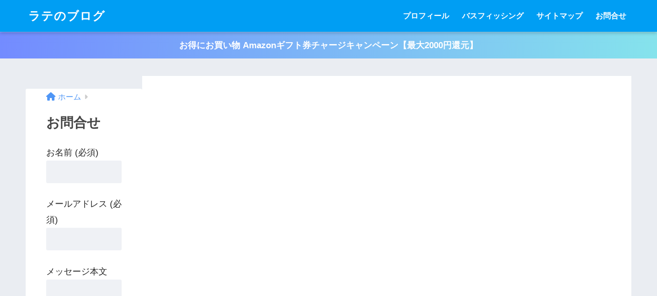

--- FILE ---
content_type: text/html; charset=UTF-8
request_url: https://rate-rungunstyle.com/contact/
body_size: 13480
content:
<!DOCTYPE html>
<html lang="ja">
<head>
<meta charset="utf-8">
<meta http-equiv="X-UA-Compatible" content="IE=edge">
<meta name="HandheldFriendly" content="True">
<meta name="MobileOptimized" content="320">
<meta name="viewport" content="width=device-width, initial-scale=1, viewport-fit=cover"/>
<meta name="msapplication-TileColor" content="#1C81E6">
<meta name="theme-color" content="#1C81E6">
<link rel="pingback" href="https://rate-rungunstyle.com/xmlrpc.php">
<title>お問合せ | ラテのブログ</title>
<meta name='robots' content='max-image-preview:large' />
<style>img:is([sizes="auto" i], [sizes^="auto," i]) { contain-intrinsic-size: 3000px 1500px }</style>
<link rel='dns-prefetch' href='//stats.wp.com' />
<link rel='dns-prefetch' href='//use.fontawesome.com' />
<link rel='dns-prefetch' href='//v0.wordpress.com' />
<link rel='dns-prefetch' href='//www.googletagmanager.com' />
<link rel='dns-prefetch' href='//pagead2.googlesyndication.com' />
<link rel='preconnect' href='//c0.wp.com' />
<link rel="alternate" type="application/rss+xml" title="ラテのブログ &raquo; フィード" href="https://rate-rungunstyle.com/feed/" />
<link rel="alternate" type="application/rss+xml" title="ラテのブログ &raquo; コメントフィード" href="https://rate-rungunstyle.com/comments/feed/" />
<!-- <link rel='stylesheet' id='sng-stylesheet-css' href='https://rate-rungunstyle.com/wp-content/themes/sango-theme/style.css?version=3.9.10' type='text/css' media='all' /> -->
<!-- <link rel='stylesheet' id='sng-option-css' href='https://rate-rungunstyle.com/wp-content/themes/sango-theme/entry-option.css?version=3.9.10' type='text/css' media='all' /> -->
<!-- <link rel='stylesheet' id='sng-old-css-css' href='https://rate-rungunstyle.com/wp-content/themes/sango-theme/style-old.css?version=3.9.10' type='text/css' media='all' /> -->
<!-- <link rel='stylesheet' id='sango_theme_gutenberg-style-css' href='https://rate-rungunstyle.com/wp-content/themes/sango-theme/library/gutenberg/dist/build/style-blocks.css?version=3.9.10' type='text/css' media='all' /> -->
<link rel="stylesheet" type="text/css" href="//rate-rungunstyle.com/wp-content/cache/wpfc-minified/1riggphq/g4yv1.css" media="all"/>
<style id='sango_theme_gutenberg-style-inline-css' type='text/css'>
:root{--sgb-main-color:#009EF3;--sgb-pastel-color:#b4e0fa;--sgb-accent-color:#ffb36b;--sgb-widget-title-color:#009EF3;--sgb-widget-title-bg-color:#b4e0fa;--sgb-bg-color:#eaedf2;--wp--preset--color--sango-main:var(--sgb-main-color);--wp--preset--color--sango-pastel:var(--sgb-pastel-color);--wp--preset--color--sango-accent:var(--sgb-accent-color)}
</style>
<link rel='stylesheet' id='sng-fontawesome-css' href='https://use.fontawesome.com/releases/v6.1.1/css/all.css' type='text/css' media='all' />
<!-- <link rel='stylesheet' id='wp-block-library-css' href='https://rate-rungunstyle.com/wp-includes/css/dist/block-library/style.min.css?ver=6.8.3' type='text/css' media='all' /> -->
<!-- <link rel='stylesheet' id='mediaelement-css' href='https://rate-rungunstyle.com/wp-includes/js/mediaelement/mediaelementplayer-legacy.min.css?ver=4.2.17' type='text/css' media='all' /> -->
<!-- <link rel='stylesheet' id='wp-mediaelement-css' href='https://rate-rungunstyle.com/wp-includes/js/mediaelement/wp-mediaelement.min.css?ver=6.8.3' type='text/css' media='all' /> -->
<link rel="stylesheet" type="text/css" href="//rate-rungunstyle.com/wp-content/cache/wpfc-minified/fqxa52x1/g4yv1.css" media="all"/>
<style id='jetpack-sharing-buttons-style-inline-css' type='text/css'>
.jetpack-sharing-buttons__services-list{display:flex;flex-direction:row;flex-wrap:wrap;gap:0;list-style-type:none;margin:5px;padding:0}.jetpack-sharing-buttons__services-list.has-small-icon-size{font-size:12px}.jetpack-sharing-buttons__services-list.has-normal-icon-size{font-size:16px}.jetpack-sharing-buttons__services-list.has-large-icon-size{font-size:24px}.jetpack-sharing-buttons__services-list.has-huge-icon-size{font-size:36px}@media print{.jetpack-sharing-buttons__services-list{display:none!important}}.editor-styles-wrapper .wp-block-jetpack-sharing-buttons{gap:0;padding-inline-start:0}ul.jetpack-sharing-buttons__services-list.has-background{padding:1.25em 2.375em}
</style>
<style id='global-styles-inline-css' type='text/css'>
:root{--wp--preset--aspect-ratio--square: 1;--wp--preset--aspect-ratio--4-3: 4/3;--wp--preset--aspect-ratio--3-4: 3/4;--wp--preset--aspect-ratio--3-2: 3/2;--wp--preset--aspect-ratio--2-3: 2/3;--wp--preset--aspect-ratio--16-9: 16/9;--wp--preset--aspect-ratio--9-16: 9/16;--wp--preset--color--black: #000000;--wp--preset--color--cyan-bluish-gray: #abb8c3;--wp--preset--color--white: #ffffff;--wp--preset--color--pale-pink: #f78da7;--wp--preset--color--vivid-red: #cf2e2e;--wp--preset--color--luminous-vivid-orange: #ff6900;--wp--preset--color--luminous-vivid-amber: #fcb900;--wp--preset--color--light-green-cyan: #7bdcb5;--wp--preset--color--vivid-green-cyan: #00d084;--wp--preset--color--pale-cyan-blue: #8ed1fc;--wp--preset--color--vivid-cyan-blue: #0693e3;--wp--preset--color--vivid-purple: #9b51e0;--wp--preset--color--sango-main: var(--sgb-main-color);--wp--preset--color--sango-pastel: var(--sgb-pastel-color);--wp--preset--color--sango-accent: var(--sgb-accent-color);--wp--preset--color--sango-blue: #009EF3;--wp--preset--color--sango-orange: #ffb36b;--wp--preset--color--sango-red: #f88080;--wp--preset--color--sango-green: #90d581;--wp--preset--color--sango-black: #333;--wp--preset--color--sango-gray: gray;--wp--preset--color--sango-silver: whitesmoke;--wp--preset--color--sango-light-blue: #b4e0fa;--wp--preset--color--sango-light-red: #ffebeb;--wp--preset--color--sango-light-orange: #fff9e6;--wp--preset--gradient--vivid-cyan-blue-to-vivid-purple: linear-gradient(135deg,rgba(6,147,227,1) 0%,rgb(155,81,224) 100%);--wp--preset--gradient--light-green-cyan-to-vivid-green-cyan: linear-gradient(135deg,rgb(122,220,180) 0%,rgb(0,208,130) 100%);--wp--preset--gradient--luminous-vivid-amber-to-luminous-vivid-orange: linear-gradient(135deg,rgba(252,185,0,1) 0%,rgba(255,105,0,1) 100%);--wp--preset--gradient--luminous-vivid-orange-to-vivid-red: linear-gradient(135deg,rgba(255,105,0,1) 0%,rgb(207,46,46) 100%);--wp--preset--gradient--very-light-gray-to-cyan-bluish-gray: linear-gradient(135deg,rgb(238,238,238) 0%,rgb(169,184,195) 100%);--wp--preset--gradient--cool-to-warm-spectrum: linear-gradient(135deg,rgb(74,234,220) 0%,rgb(151,120,209) 20%,rgb(207,42,186) 40%,rgb(238,44,130) 60%,rgb(251,105,98) 80%,rgb(254,248,76) 100%);--wp--preset--gradient--blush-light-purple: linear-gradient(135deg,rgb(255,206,236) 0%,rgb(152,150,240) 100%);--wp--preset--gradient--blush-bordeaux: linear-gradient(135deg,rgb(254,205,165) 0%,rgb(254,45,45) 50%,rgb(107,0,62) 100%);--wp--preset--gradient--luminous-dusk: linear-gradient(135deg,rgb(255,203,112) 0%,rgb(199,81,192) 50%,rgb(65,88,208) 100%);--wp--preset--gradient--pale-ocean: linear-gradient(135deg,rgb(255,245,203) 0%,rgb(182,227,212) 50%,rgb(51,167,181) 100%);--wp--preset--gradient--electric-grass: linear-gradient(135deg,rgb(202,248,128) 0%,rgb(113,206,126) 100%);--wp--preset--gradient--midnight: linear-gradient(135deg,rgb(2,3,129) 0%,rgb(40,116,252) 100%);--wp--preset--font-size--small: 13px;--wp--preset--font-size--medium: 20px;--wp--preset--font-size--large: 36px;--wp--preset--font-size--x-large: 42px;--wp--preset--font-family--default: "Helvetica", "Arial", "Hiragino Kaku Gothic ProN", "Hiragino Sans", YuGothic, "Yu Gothic", "メイリオ", Meiryo, sans-serif;--wp--preset--font-family--notosans: "Noto Sans JP", var(--wp--preset--font-family--default);--wp--preset--font-family--mplusrounded: "M PLUS Rounded 1c", var(--wp--preset--font-family--default);--wp--preset--font-family--dfont: "Quicksand", var(--wp--preset--font-family--default);--wp--preset--spacing--20: 0.44rem;--wp--preset--spacing--30: 0.67rem;--wp--preset--spacing--40: 1rem;--wp--preset--spacing--50: 1.5rem;--wp--preset--spacing--60: 2.25rem;--wp--preset--spacing--70: 3.38rem;--wp--preset--spacing--80: 5.06rem;--wp--preset--shadow--natural: 6px 6px 9px rgba(0, 0, 0, 0.2);--wp--preset--shadow--deep: 12px 12px 50px rgba(0, 0, 0, 0.4);--wp--preset--shadow--sharp: 6px 6px 0px rgba(0, 0, 0, 0.2);--wp--preset--shadow--outlined: 6px 6px 0px -3px rgba(255, 255, 255, 1), 6px 6px rgba(0, 0, 0, 1);--wp--preset--shadow--crisp: 6px 6px 0px rgba(0, 0, 0, 1);--wp--custom--wrap--width: 92%;--wp--custom--wrap--default-width: 800px;--wp--custom--wrap--content-width: 1180px;--wp--custom--wrap--max-width: var(--wp--custom--wrap--content-width);--wp--custom--wrap--side: 30%;--wp--custom--wrap--gap: 2em;--wp--custom--wrap--mobile--padding: 15px;--wp--custom--shadow--large: 0 15px 30px -7px rgba(0, 12, 66, 0.15 );--wp--custom--shadow--large-hover: 0 40px 50px -15px rgba(0, 12, 66, 0.2 );--wp--custom--shadow--medium: 0 6px 13px -3px rgba(0, 12, 66, 0.1), 0 0px 1px rgba(0,30,100, 0.1 );--wp--custom--shadow--medium-hover: 0 12px 45px -9px rgb(0 0 0 / 23%);--wp--custom--shadow--solid: 0 1px 2px 0 rgba(24, 44, 84, 0.1), 0 1px 3px 1px rgba(24, 44, 84, 0.1);--wp--custom--shadow--solid-hover: 0 2px 4px 0 rgba(24, 44, 84, 0.1), 0 2px 8px 0 rgba(24, 44, 84, 0.1);--wp--custom--shadow--small: 0 2px 4px #4385bb12;--wp--custom--rounded--medium: 12px;--wp--custom--rounded--small: 6px;--wp--custom--widget--padding-horizontal: 18px;--wp--custom--widget--padding-vertical: 6px;--wp--custom--widget--icon-margin: 6px;--wp--custom--widget--gap: 2.5em;--wp--custom--entry--gap: 1.5rem;--wp--custom--entry--gap-mobile: 1rem;--wp--custom--entry--border-color: #eaedf2;--wp--custom--animation--fade-in: fadeIn 0.7s ease 0s 1 normal;--wp--custom--animation--header: fadeHeader 1s ease 0s 1 normal;--wp--custom--transition--default: 0.3s ease-in-out;--wp--custom--totop--opacity: 0.6;--wp--custom--totop--right: 18px;--wp--custom--totop--bottom: 20px;--wp--custom--totop--mobile--right: 15px;--wp--custom--totop--mobile--bottom: 10px;--wp--custom--toc--button--opacity: 0.6;--wp--custom--footer--column-gap: 40px;}:root { --wp--style--global--content-size: 900px;--wp--style--global--wide-size: 980px; }:where(body) { margin: 0; }.wp-site-blocks > .alignleft { float: left; margin-right: 2em; }.wp-site-blocks > .alignright { float: right; margin-left: 2em; }.wp-site-blocks > .aligncenter { justify-content: center; margin-left: auto; margin-right: auto; }:where(.wp-site-blocks) > * { margin-block-start: 1.5rem; margin-block-end: 0; }:where(.wp-site-blocks) > :first-child { margin-block-start: 0; }:where(.wp-site-blocks) > :last-child { margin-block-end: 0; }:root { --wp--style--block-gap: 1.5rem; }:root :where(.is-layout-flow) > :first-child{margin-block-start: 0;}:root :where(.is-layout-flow) > :last-child{margin-block-end: 0;}:root :where(.is-layout-flow) > *{margin-block-start: 1.5rem;margin-block-end: 0;}:root :where(.is-layout-constrained) > :first-child{margin-block-start: 0;}:root :where(.is-layout-constrained) > :last-child{margin-block-end: 0;}:root :where(.is-layout-constrained) > *{margin-block-start: 1.5rem;margin-block-end: 0;}:root :where(.is-layout-flex){gap: 1.5rem;}:root :where(.is-layout-grid){gap: 1.5rem;}.is-layout-flow > .alignleft{float: left;margin-inline-start: 0;margin-inline-end: 2em;}.is-layout-flow > .alignright{float: right;margin-inline-start: 2em;margin-inline-end: 0;}.is-layout-flow > .aligncenter{margin-left: auto !important;margin-right: auto !important;}.is-layout-constrained > .alignleft{float: left;margin-inline-start: 0;margin-inline-end: 2em;}.is-layout-constrained > .alignright{float: right;margin-inline-start: 2em;margin-inline-end: 0;}.is-layout-constrained > .aligncenter{margin-left: auto !important;margin-right: auto !important;}.is-layout-constrained > :where(:not(.alignleft):not(.alignright):not(.alignfull)){max-width: var(--wp--style--global--content-size);margin-left: auto !important;margin-right: auto !important;}.is-layout-constrained > .alignwide{max-width: var(--wp--style--global--wide-size);}body .is-layout-flex{display: flex;}.is-layout-flex{flex-wrap: wrap;align-items: center;}.is-layout-flex > :is(*, div){margin: 0;}body .is-layout-grid{display: grid;}.is-layout-grid > :is(*, div){margin: 0;}body{font-family: var(--sgb-font-family);padding-top: 0px;padding-right: 0px;padding-bottom: 0px;padding-left: 0px;}a:where(:not(.wp-element-button)){text-decoration: underline;}:root :where(.wp-element-button, .wp-block-button__link){background-color: #32373c;border-width: 0;color: #fff;font-family: inherit;font-size: inherit;line-height: inherit;padding: calc(0.667em + 2px) calc(1.333em + 2px);text-decoration: none;}.has-black-color{color: var(--wp--preset--color--black) !important;}.has-cyan-bluish-gray-color{color: var(--wp--preset--color--cyan-bluish-gray) !important;}.has-white-color{color: var(--wp--preset--color--white) !important;}.has-pale-pink-color{color: var(--wp--preset--color--pale-pink) !important;}.has-vivid-red-color{color: var(--wp--preset--color--vivid-red) !important;}.has-luminous-vivid-orange-color{color: var(--wp--preset--color--luminous-vivid-orange) !important;}.has-luminous-vivid-amber-color{color: var(--wp--preset--color--luminous-vivid-amber) !important;}.has-light-green-cyan-color{color: var(--wp--preset--color--light-green-cyan) !important;}.has-vivid-green-cyan-color{color: var(--wp--preset--color--vivid-green-cyan) !important;}.has-pale-cyan-blue-color{color: var(--wp--preset--color--pale-cyan-blue) !important;}.has-vivid-cyan-blue-color{color: var(--wp--preset--color--vivid-cyan-blue) !important;}.has-vivid-purple-color{color: var(--wp--preset--color--vivid-purple) !important;}.has-sango-main-color{color: var(--wp--preset--color--sango-main) !important;}.has-sango-pastel-color{color: var(--wp--preset--color--sango-pastel) !important;}.has-sango-accent-color{color: var(--wp--preset--color--sango-accent) !important;}.has-sango-blue-color{color: var(--wp--preset--color--sango-blue) !important;}.has-sango-orange-color{color: var(--wp--preset--color--sango-orange) !important;}.has-sango-red-color{color: var(--wp--preset--color--sango-red) !important;}.has-sango-green-color{color: var(--wp--preset--color--sango-green) !important;}.has-sango-black-color{color: var(--wp--preset--color--sango-black) !important;}.has-sango-gray-color{color: var(--wp--preset--color--sango-gray) !important;}.has-sango-silver-color{color: var(--wp--preset--color--sango-silver) !important;}.has-sango-light-blue-color{color: var(--wp--preset--color--sango-light-blue) !important;}.has-sango-light-red-color{color: var(--wp--preset--color--sango-light-red) !important;}.has-sango-light-orange-color{color: var(--wp--preset--color--sango-light-orange) !important;}.has-black-background-color{background-color: var(--wp--preset--color--black) !important;}.has-cyan-bluish-gray-background-color{background-color: var(--wp--preset--color--cyan-bluish-gray) !important;}.has-white-background-color{background-color: var(--wp--preset--color--white) !important;}.has-pale-pink-background-color{background-color: var(--wp--preset--color--pale-pink) !important;}.has-vivid-red-background-color{background-color: var(--wp--preset--color--vivid-red) !important;}.has-luminous-vivid-orange-background-color{background-color: var(--wp--preset--color--luminous-vivid-orange) !important;}.has-luminous-vivid-amber-background-color{background-color: var(--wp--preset--color--luminous-vivid-amber) !important;}.has-light-green-cyan-background-color{background-color: var(--wp--preset--color--light-green-cyan) !important;}.has-vivid-green-cyan-background-color{background-color: var(--wp--preset--color--vivid-green-cyan) !important;}.has-pale-cyan-blue-background-color{background-color: var(--wp--preset--color--pale-cyan-blue) !important;}.has-vivid-cyan-blue-background-color{background-color: var(--wp--preset--color--vivid-cyan-blue) !important;}.has-vivid-purple-background-color{background-color: var(--wp--preset--color--vivid-purple) !important;}.has-sango-main-background-color{background-color: var(--wp--preset--color--sango-main) !important;}.has-sango-pastel-background-color{background-color: var(--wp--preset--color--sango-pastel) !important;}.has-sango-accent-background-color{background-color: var(--wp--preset--color--sango-accent) !important;}.has-sango-blue-background-color{background-color: var(--wp--preset--color--sango-blue) !important;}.has-sango-orange-background-color{background-color: var(--wp--preset--color--sango-orange) !important;}.has-sango-red-background-color{background-color: var(--wp--preset--color--sango-red) !important;}.has-sango-green-background-color{background-color: var(--wp--preset--color--sango-green) !important;}.has-sango-black-background-color{background-color: var(--wp--preset--color--sango-black) !important;}.has-sango-gray-background-color{background-color: var(--wp--preset--color--sango-gray) !important;}.has-sango-silver-background-color{background-color: var(--wp--preset--color--sango-silver) !important;}.has-sango-light-blue-background-color{background-color: var(--wp--preset--color--sango-light-blue) !important;}.has-sango-light-red-background-color{background-color: var(--wp--preset--color--sango-light-red) !important;}.has-sango-light-orange-background-color{background-color: var(--wp--preset--color--sango-light-orange) !important;}.has-black-border-color{border-color: var(--wp--preset--color--black) !important;}.has-cyan-bluish-gray-border-color{border-color: var(--wp--preset--color--cyan-bluish-gray) !important;}.has-white-border-color{border-color: var(--wp--preset--color--white) !important;}.has-pale-pink-border-color{border-color: var(--wp--preset--color--pale-pink) !important;}.has-vivid-red-border-color{border-color: var(--wp--preset--color--vivid-red) !important;}.has-luminous-vivid-orange-border-color{border-color: var(--wp--preset--color--luminous-vivid-orange) !important;}.has-luminous-vivid-amber-border-color{border-color: var(--wp--preset--color--luminous-vivid-amber) !important;}.has-light-green-cyan-border-color{border-color: var(--wp--preset--color--light-green-cyan) !important;}.has-vivid-green-cyan-border-color{border-color: var(--wp--preset--color--vivid-green-cyan) !important;}.has-pale-cyan-blue-border-color{border-color: var(--wp--preset--color--pale-cyan-blue) !important;}.has-vivid-cyan-blue-border-color{border-color: var(--wp--preset--color--vivid-cyan-blue) !important;}.has-vivid-purple-border-color{border-color: var(--wp--preset--color--vivid-purple) !important;}.has-sango-main-border-color{border-color: var(--wp--preset--color--sango-main) !important;}.has-sango-pastel-border-color{border-color: var(--wp--preset--color--sango-pastel) !important;}.has-sango-accent-border-color{border-color: var(--wp--preset--color--sango-accent) !important;}.has-sango-blue-border-color{border-color: var(--wp--preset--color--sango-blue) !important;}.has-sango-orange-border-color{border-color: var(--wp--preset--color--sango-orange) !important;}.has-sango-red-border-color{border-color: var(--wp--preset--color--sango-red) !important;}.has-sango-green-border-color{border-color: var(--wp--preset--color--sango-green) !important;}.has-sango-black-border-color{border-color: var(--wp--preset--color--sango-black) !important;}.has-sango-gray-border-color{border-color: var(--wp--preset--color--sango-gray) !important;}.has-sango-silver-border-color{border-color: var(--wp--preset--color--sango-silver) !important;}.has-sango-light-blue-border-color{border-color: var(--wp--preset--color--sango-light-blue) !important;}.has-sango-light-red-border-color{border-color: var(--wp--preset--color--sango-light-red) !important;}.has-sango-light-orange-border-color{border-color: var(--wp--preset--color--sango-light-orange) !important;}.has-vivid-cyan-blue-to-vivid-purple-gradient-background{background: var(--wp--preset--gradient--vivid-cyan-blue-to-vivid-purple) !important;}.has-light-green-cyan-to-vivid-green-cyan-gradient-background{background: var(--wp--preset--gradient--light-green-cyan-to-vivid-green-cyan) !important;}.has-luminous-vivid-amber-to-luminous-vivid-orange-gradient-background{background: var(--wp--preset--gradient--luminous-vivid-amber-to-luminous-vivid-orange) !important;}.has-luminous-vivid-orange-to-vivid-red-gradient-background{background: var(--wp--preset--gradient--luminous-vivid-orange-to-vivid-red) !important;}.has-very-light-gray-to-cyan-bluish-gray-gradient-background{background: var(--wp--preset--gradient--very-light-gray-to-cyan-bluish-gray) !important;}.has-cool-to-warm-spectrum-gradient-background{background: var(--wp--preset--gradient--cool-to-warm-spectrum) !important;}.has-blush-light-purple-gradient-background{background: var(--wp--preset--gradient--blush-light-purple) !important;}.has-blush-bordeaux-gradient-background{background: var(--wp--preset--gradient--blush-bordeaux) !important;}.has-luminous-dusk-gradient-background{background: var(--wp--preset--gradient--luminous-dusk) !important;}.has-pale-ocean-gradient-background{background: var(--wp--preset--gradient--pale-ocean) !important;}.has-electric-grass-gradient-background{background: var(--wp--preset--gradient--electric-grass) !important;}.has-midnight-gradient-background{background: var(--wp--preset--gradient--midnight) !important;}.has-small-font-size{font-size: var(--wp--preset--font-size--small) !important;}.has-medium-font-size{font-size: var(--wp--preset--font-size--medium) !important;}.has-large-font-size{font-size: var(--wp--preset--font-size--large) !important;}.has-x-large-font-size{font-size: var(--wp--preset--font-size--x-large) !important;}.has-default-font-family{font-family: var(--wp--preset--font-family--default) !important;}.has-notosans-font-family{font-family: var(--wp--preset--font-family--notosans) !important;}.has-mplusrounded-font-family{font-family: var(--wp--preset--font-family--mplusrounded) !important;}.has-dfont-font-family{font-family: var(--wp--preset--font-family--dfont) !important;}
:root :where(.wp-block-button .wp-block-button__link){background-color: var(--wp--preset--color--sango-main);border-radius: var(--wp--custom--rounded--medium);color: #fff;font-size: 18px;font-weight: 600;padding-top: 0.4em;padding-right: 1.3em;padding-bottom: 0.4em;padding-left: 1.3em;}
:root :where(.wp-block-pullquote){font-size: 1.5em;line-height: 1.6;}
</style>
<!-- <link rel='stylesheet' id='contact-form-7-css' href='https://rate-rungunstyle.com/wp-content/plugins/contact-form-7/includes/css/styles.css' type='text/css' media='all' /> -->
<!-- <link rel='stylesheet' id='sbd-block-style-post-css' href='https://rate-rungunstyle.com/wp-content/plugins/simpleblogdesign-main-1.0.2/build/style-index.css' type='text/css' media='all' /> -->
<!-- <link rel='stylesheet' id='ppress-frontend-css' href='https://rate-rungunstyle.com/wp-content/plugins/wp-user-avatar/assets/css/frontend.min.css' type='text/css' media='all' /> -->
<!-- <link rel='stylesheet' id='ppress-flatpickr-css' href='https://rate-rungunstyle.com/wp-content/plugins/wp-user-avatar/assets/flatpickr/flatpickr.min.css' type='text/css' media='all' /> -->
<!-- <link rel='stylesheet' id='ppress-select2-css' href='https://rate-rungunstyle.com/wp-content/plugins/wp-user-avatar/assets/select2/select2.min.css' type='text/css' media='all' /> -->
<!-- <link rel='stylesheet' id='child-style-css' href='https://rate-rungunstyle.com/wp-content/themes/sango-theme-child/style.css' type='text/css' media='all' /> -->
<link rel="stylesheet" type="text/css" href="//rate-rungunstyle.com/wp-content/cache/wpfc-minified/qj5vd8np/g1qhk.css" media="all"/>
<style id='akismet-widget-style-inline-css' type='text/css'>
.a-stats {
--akismet-color-mid-green: #357b49;
--akismet-color-white: #fff;
--akismet-color-light-grey: #f6f7f7;
max-width: 350px;
width: auto;
}
.a-stats * {
all: unset;
box-sizing: border-box;
}
.a-stats strong {
font-weight: 600;
}
.a-stats a.a-stats__link,
.a-stats a.a-stats__link:visited,
.a-stats a.a-stats__link:active {
background: var(--akismet-color-mid-green);
border: none;
box-shadow: none;
border-radius: 8px;
color: var(--akismet-color-white);
cursor: pointer;
display: block;
font-family: -apple-system, BlinkMacSystemFont, 'Segoe UI', 'Roboto', 'Oxygen-Sans', 'Ubuntu', 'Cantarell', 'Helvetica Neue', sans-serif;
font-weight: 500;
padding: 12px;
text-align: center;
text-decoration: none;
transition: all 0.2s ease;
}
/* Extra specificity to deal with TwentyTwentyOne focus style */
.widget .a-stats a.a-stats__link:focus {
background: var(--akismet-color-mid-green);
color: var(--akismet-color-white);
text-decoration: none;
}
.a-stats a.a-stats__link:hover {
filter: brightness(110%);
box-shadow: 0 4px 12px rgba(0, 0, 0, 0.06), 0 0 2px rgba(0, 0, 0, 0.16);
}
.a-stats .count {
color: var(--akismet-color-white);
display: block;
font-size: 1.5em;
line-height: 1.4;
padding: 0 13px;
white-space: nowrap;
}
</style>
<!-- <link rel='stylesheet' id='pochipp-front-css' href='https://rate-rungunstyle.com/wp-content/plugins/pochipp/dist/css/style.css' type='text/css' media='all' /> -->
<!-- <link rel='stylesheet' id='sbd_style-css' href='https://rate-rungunstyle.com/?sbd=1' type='text/css' media='all' /> -->
<!-- <link rel='stylesheet' id='sbd-sroll-css-css' href='https://rate-rungunstyle.com/wp-content/plugins/simpleblogdesign-main-1.0.2/addon/scroll-hint/style.css' type='text/css' media='all' /> -->
<link rel="stylesheet" type="text/css" href="//rate-rungunstyle.com/wp-content/cache/wpfc-minified/euoab09c/g1ivu.css" media="all"/>
<script type="text/javascript" src="https://rate-rungunstyle.com/wp-includes/js/jquery/jquery.min.js?ver=3.7.1" id="jquery-core-js"></script>
<script type="text/javascript" src="https://rate-rungunstyle.com/wp-includes/js/jquery/jquery-migrate.min.js?ver=3.4.1" id="jquery-migrate-js"></script>
<script type="text/javascript" src="https://rate-rungunstyle.com/wp-content/plugins/wp-user-avatar/assets/flatpickr/flatpickr.min.js" id="ppress-flatpickr-js"></script>
<script type="text/javascript" src="https://rate-rungunstyle.com/wp-content/plugins/wp-user-avatar/assets/select2/select2.min.js" id="ppress-select2-js"></script>
<link rel="https://api.w.org/" href="https://rate-rungunstyle.com/wp-json/" /><link rel="alternate" title="JSON" type="application/json" href="https://rate-rungunstyle.com/wp-json/wp/v2/pages/19" /><link rel="EditURI" type="application/rsd+xml" title="RSD" href="https://rate-rungunstyle.com/xmlrpc.php?rsd" />
<link rel="canonical" href="https://rate-rungunstyle.com/contact/" />
<link rel='shortlink' href='https://wp.me/PavzTK-j' />
<link rel="alternate" title="oEmbed (JSON)" type="application/json+oembed" href="https://rate-rungunstyle.com/wp-json/oembed/1.0/embed?url=https%3A%2F%2Frate-rungunstyle.com%2Fcontact%2F" />
<link rel="alternate" title="oEmbed (XML)" type="text/xml+oembed" href="https://rate-rungunstyle.com/wp-json/oembed/1.0/embed?url=https%3A%2F%2Frate-rungunstyle.com%2Fcontact%2F&#038;format=xml" />
<meta name="generator" content="Site Kit by Google 1.151.0" />	<style>img#wpstats{display:none}</style>
<!-- Pochipp -->
<style id="pchpp_custom_style">:root{--pchpp-color-inline: #069A8E;--pchpp-color-custom: #5ca250;--pchpp-color-custom-2: #8e59e4;--pchpp-color-amazon: #f99a0c;--pchpp-color-rakuten: #e0423c;--pchpp-color-yahoo: #438ee8;--pchpp-color-mercari: #3c3c3c;--pchpp-inline-bg-color: var(--pchpp-color-inline);--pchpp-inline-txt-color: #fff;--pchpp-inline-shadow: 0 1px 4px -1px rgba(0, 0, 0, 0.2);--pchpp-inline-radius: 0px;--pchpp-inline-width: auto;}</style>
<script id="pchpp_vars">window.pchppVars = {};window.pchppVars.ajaxUrl = "https://rate-rungunstyle.com/wp-admin/admin-ajax.php";window.pchppVars.ajaxNonce = "ecc4812a69";</script>
<!-- / Pochipp -->
<meta property="og:title" content="お問合せ" />
<meta property="og:description" content="" />
<meta property="og:type" content="article" />
<meta property="og:url" content="https://rate-rungunstyle.com/contact/" />
<meta property="og:image" content="https://rate-rungunstyle.com/wp-content/themes/sango-theme/library/images/default.jpg" />
<meta name="thumbnail" content="https://rate-rungunstyle.com/wp-content/themes/sango-theme/library/images/default.jpg" />
<meta property="og:site_name" content="ラテのブログ" />
<meta name="twitter:card" content="summary_large_image" />
<script data-ad-client="ca-pub-6306557420993887" async src="https://pagead2.googlesyndication.com/pagead/js/adsbygoogle.js"></script>
<!-- Google tag (gtag.js) -->
<script async src="https://www.googletagmanager.com/gtag/js?id=G-5P5PGY0FTD"></script>
<script>
window.dataLayer = window.dataLayer || [];
function gtag(){dataLayer.push(arguments);}
gtag('js', new Date());
gtag('config', 'G-5P5PGY0FTD');
gtag('config', 'UA-130512958-1');
</script>
<!-- Site Kit が追加した Google AdSense メタタグ -->
<meta name="google-adsense-platform-account" content="ca-host-pub-2644536267352236">
<meta name="google-adsense-platform-domain" content="sitekit.withgoogle.com">
<!-- Site Kit が追加した End Google AdSense メタタグ -->
<style type="text/css">.broken_link, a.broken_link {
text-decoration: line-through;
}</style>
<!-- Google AdSense スニペット (Site Kit が追加) -->
<script type="text/javascript" async="async" src="https://pagead2.googlesyndication.com/pagead/js/adsbygoogle.js?client=ca-pub-6306557420993887&amp;host=ca-host-pub-2644536267352236" crossorigin="anonymous"></script>
<!-- (ここまで) Google AdSense スニペット (Site Kit が追加) -->
<link rel="icon" href="https://rate-rungunstyle.com/wp-content/uploads/2020/04/cropped-【完成】普通-32x32.png" sizes="32x32" />
<link rel="icon" href="https://rate-rungunstyle.com/wp-content/uploads/2020/04/cropped-【完成】普通-192x192.png" sizes="192x192" />
<link rel="apple-touch-icon" href="https://rate-rungunstyle.com/wp-content/uploads/2020/04/cropped-【完成】普通-180x180.png" />
<meta name="msapplication-TileImage" content="https://rate-rungunstyle.com/wp-content/uploads/2020/04/cropped-【完成】普通-270x270.png" />
<style> a{color:#4f96f6}.header, .drawer__title{background-color:#009EF3}#logo a{color:#FFF}.desktop-nav li a , .mobile-nav li a, #drawer__open, .header-search__open, .drawer__title{color:#FFF}.drawer__title__close span, .drawer__title__close span:before{background:#FFF}.desktop-nav li:after{background:#FFF}.mobile-nav .current-menu-item{border-bottom-color:#FFF}.widgettitle, .sidebar .wp-block-group h2, .drawer .wp-block-group h2{color:#009EF3;background-color:#b4e0fa}#footer-menu a, .copyright{color:#FFF}#footer-menu{background-color:#009EF3}.footer{background-color:#e0e4eb}.footer, .footer a, .footer .widget ul li a{color:#3c3c3c}body{font-size:100%}@media only screen and (min-width:481px){body{font-size:107%}}@media only screen and (min-width:1030px){body{font-size:107%}}.totop{background:#009EF3}.header-info a{color:#FFF;background:linear-gradient(95deg, #738bff, #85e3ec)}.fixed-menu ul{background:#FFF}.fixed-menu a{color:#a2a7ab}.fixed-menu .current-menu-item a, .fixed-menu ul li a.active{color:#009EF3}.post-tab{background:#FFF}.post-tab > div{color:#a7a7a7}body{--sgb-font-family:var(--wp--preset--font-family--default)}#fixed_sidebar{top:0px}:target{scroll-margin-top:0px}.Threads:before{background-image:url("https://rate-rungunstyle.com/wp-content/themes/sango-theme/library/images/threads.svg")}.profile-sns li .Threads:before{background-image:url("https://rate-rungunstyle.com/wp-content/themes/sango-theme/library/images/threads-outline.svg")}.X:before{background-image:url("https://rate-rungunstyle.com/wp-content/themes/sango-theme/library/images/x-circle.svg")}</style></head>
<body class="wp-singular page-template-default page page-id-19 wp-theme-sango-theme wp-child-theme-sango-theme-child fa5">
<div id="container"> 
<header class="header
">
<div id="inner-header" class="wrap">
<div id="logo" class="header-logo h1 dfont">
<a href="https://rate-rungunstyle.com/" class="header-logo__link">
ラテのブログ	</a>
</div>
<div class="header-search">
<input type="checkbox" class="header-search__input" id="header-search-input" onclick="document.querySelector('.header-search__modal .searchform__input').focus()">
<label class="header-search__close" for="header-search-input"></label>
<div class="header-search__modal">
<form role="search" method="get" class="searchform" action="https://rate-rungunstyle.com/">
<div>
<input type="search" class="searchform__input" name="s" value="" placeholder="検索" />
<button type="submit" class="searchform__submit" aria-label="検索"><i class="fas fa-search" aria-hidden="true"></i></button>
</div>
</form>
</div>
</div>	<nav class="desktop-nav clearfix"><ul id="menu-%e5%8f%b3%e4%b8%8a%e3%83%a1%e3%83%8b%e3%83%a5%e3%83%bc" class="menu"><li id="menu-item-86" class="menu-item menu-item-type-post_type menu-item-object-post menu-item-86"><a href="https://rate-rungunstyle.com/profile/">プロフィール</a></li>
<li id="menu-item-4540" class="menu-item menu-item-type-taxonomy menu-item-object-category menu-item-4540"><a href="https://rate-rungunstyle.com/category/bassfishing/">バスフィッシング</a></li>
<li id="menu-item-82" class="menu-item menu-item-type-post_type menu-item-object-page menu-item-82"><a href="https://rate-rungunstyle.com/sitemap/">サイトマップ</a></li>
<li id="menu-item-83" class="menu-item menu-item-type-post_type menu-item-object-page current-menu-item page_item page-item-19 current_page_item menu-item-83"><a href="https://rate-rungunstyle.com/contact/" aria-current="page">お問合せ</a></li>
</ul></nav></div>
</header>
<div class="header-info 
">
<a href="https://rate-rungunstyle.com/amazon-gift/">
お得にお買い物 Amazonギフト券チャージキャンペーン【最大2000円還元】	</a>
</div>
<div id="content">
<div id="inner-content" class="wrap">
<main id="main">
<article id="entry" class="post-19 page type-page status-publish nothumb">
<header class="article-header entry-header page-header">
<nav id="breadcrumb" class="breadcrumb"><ul itemscope itemtype="http://schema.org/BreadcrumbList"><li itemprop="itemListElement" itemscope itemtype="http://schema.org/ListItem"><a href="https://rate-rungunstyle.com" itemprop="item"><span itemprop="name">ホーム</span></a><meta itemprop="position" content="1" /></li></ul></nav>				<h1 class="page-title">お問合せ</h1>
</header>
<section class="entry-content page-content">
<div class="wpcf7 no-js" id="wpcf7-f18-p19-o1" lang="ja" dir="ltr" data-wpcf7-id="18">
<div class="screen-reader-response">
<p role="status" aria-live="polite" aria-atomic="true">
<ul></ul>
</div>
<form action="/contact/#wpcf7-f18-p19-o1" method="post" class="wpcf7-form init" aria-label="コンタクトフォーム" novalidate="novalidate" data-status="init">
<div style="display: none;">
<input type="hidden" name="_wpcf7" value="18"><br />
<input type="hidden" name="_wpcf7_version" value="6.0.6"><br />
<input type="hidden" name="_wpcf7_locale" value="ja"><br />
<input type="hidden" name="_wpcf7_unit_tag" value="wpcf7-f18-p19-o1"><br />
<input type="hidden" name="_wpcf7_container_post" value="19"><br />
<input type="hidden" name="_wpcf7_posted_data_hash" value="">
</div>
<p><label> お名前 (必須)<br />
<span class="wpcf7-form-control-wrap" data-name="your-name"><input size="40" maxlength="400" class="wpcf7-form-control wpcf7-text wpcf7-validates-as-required" aria-required="true" aria-invalid="false" value="" type="text" name="your-name"></span> </label>
</p>
<p><label> メールアドレス (必須)<br />
<span class="wpcf7-form-control-wrap" data-name="your-email"><input size="40" maxlength="400" class="wpcf7-form-control wpcf7-email wpcf7-validates-as-required wpcf7-text wpcf7-validates-as-email" aria-required="true" aria-invalid="false" value="" type="email" name="your-email"></span> </label>
</p>
<p><label> メッセージ本文<br />
<span class="wpcf7-form-control-wrap" data-name="your-message"><textarea cols="40" rows="10" maxlength="2000" class="wpcf7-form-control wpcf7-textarea" aria-invalid="false" name="your-message"></textarea></span> </label><br />
[recaptcha]
<input class="wpcf7-form-control wpcf7-submit has-spinner" type="submit" value="送信">
</p>
<p style="display: none !important;" class="akismet-fields-container" data-prefix="_wpcf7_ak_"><label>Δ<textarea name="_wpcf7_ak_hp_textarea" cols="45" rows="8" maxlength="100"></textarea></label><input type="hidden" id="ak_js_1" name="_wpcf7_ak_js" value="178"><script>document.getElementById( "ak_js_1" ).setAttribute( "value", ( new Date() ).getTime() );</script></p>
<div class="wpcf7-response-output" aria-hidden="true"></div>
</form>
</div>
</section>
<footer class="article-footer">
<aside>
<div class="footer-contents">
<div class="sns-btn
">
<span class="sns-btn__title dfont">SHARE</span>		<ul>
<li class="tw sns-btn__item">
<a href="https://twitter.com/intent/tweet?url=https%3A%2F%2Frate-rungunstyle.com%2Fcontact%2F&text=%E3%81%8A%E5%95%8F%E5%90%88%E3%81%9B%EF%BD%9C%E3%83%A9%E3%83%86%E3%81%AE%E3%83%96%E3%83%AD%E3%82%B0" target="_blank" rel="nofollow noopener noreferrer" aria-label="Xでシェアする">
<img alt="" src="https://rate-rungunstyle.com/wp-content/themes/sango-theme/library/images/x.svg">
<span class="share_txt">ポスト</span>
</a>
</li>
<li class="fb sns-btn__item">
<a href="https://www.facebook.com/share.php?u=https%3A%2F%2Frate-rungunstyle.com%2Fcontact%2F" target="_blank" rel="nofollow noopener noreferrer" aria-label="Facebookでシェアする">
<i class="fab fa-facebook" aria-hidden="true"></i>		<span class="share_txt">シェア</span>
</a>
</li>
<li class="hatebu sns-btn__item">
<a href="http://b.hatena.ne.jp/add?mode=confirm&url=https%3A%2F%2Frate-rungunstyle.com%2Fcontact%2F&title=%E3%81%8A%E5%95%8F%E5%90%88%E3%81%9B%EF%BD%9C%E3%83%A9%E3%83%86%E3%81%AE%E3%83%96%E3%83%AD%E3%82%B0" target="_blank" rel="nofollow noopener noreferrer" aria-label="はてブでブックマークする">
<i class="fa fa-hatebu" aria-hidden="true"></i>
<span class="share_txt">はてブ</span>
</a>
</li>
<li class="line sns-btn__item">
<a href="https://social-plugins.line.me/lineit/share?url=https%3A%2F%2Frate-rungunstyle.com%2Fcontact%2F&text=%E3%81%8A%E5%95%8F%E5%90%88%E3%81%9B%EF%BD%9C%E3%83%A9%E3%83%86%E3%81%AE%E3%83%96%E3%83%AD%E3%82%B0" target="_blank" rel="nofollow noopener noreferrer" aria-label="LINEでシェアする">
<i class="fab fa-line" aria-hidden="true"></i>
<span class="share_txt share_txt_line dfont">LINE</span>
</a>
</li>
</ul>
</div>
</div>
</aside>
</footer>
<script type="application/ld+json">{"@context":"http://schema.org","@type":"Article","mainEntityOfPage":"https://rate-rungunstyle.com/contact/","headline":"お問合せ","image":{"@type":"ImageObject","url":"https://rate-rungunstyle.com/wp-content/themes/sango-theme/library/images/default_small.jpg","width":520,"height":300},"datePublished":"2018-12-05T08:34:24+0900","dateModified":"2018-12-05T08:34:24+0900","author":{"@type":"Person","name":"ラテ","url":""},"publisher":{"@type":"Organization","name":"","logo":{"@type":"ImageObject","url":""}},"description":""}</script>				<div id="comments">
</div>			</article>
</main>
<div id="sidebar1" class="sidebar" role="complementary">
<aside class="insidesp">
<div id="notfix" class="normal-sidebar">
<div id="custom_html-6" class="widget_text widget widget_custom_html"><div class="textwidget custom-html-widget"><script async src="https://pagead2.googlesyndication.com/pagead/js/adsbygoogle.js"></script>
<!-- サイドバーラージスカイスクレパー -->
<ins class="adsbygoogle"
style="display:inline-block;width:300px;height:600px"
data-ad-client="ca-pub-6306557420993887"
data-ad-slot="4983762393"></ins>
<script>
(adsbygoogle = window.adsbygoogle || []).push({});
</script></div></div><div id="custom_html-13" class="widget_text widget widget_custom_html"><div class="textwidget custom-html-widget"><div class="widget-menu__title main-bc ct strong">
<i class="fa fa-map-marker"></i> メニュー
</div>
<ul class="widget-menu dfont cf">
<li>
<a href="https://rate-rungunstyle.com/category/bassfishing/"><i class="fa fa-fish" style="color: #AAD6EC"></i>バスフィッシング</a>
</li>
<li>
<a href="https://rate-rungunstyle.com/category/fashion/"><i class="fa fa-tshirt" style="color: #8CD790"></i>ファション</a>
</li>
<li>
<a href="https://rate-rungunstyle.com/category/life-technique/"><i class="fa fa-hands" style="color: #F7B46B"></i>生活術</a>
</li>
<li>
<a href="https://rate-rungunstyle.com/category/health/"><i class="fa fa-first-aid" style="color: #FF8856"></i>健康</a>
</li>
<li>
<a href="https://rate-rungunstyle.com/category/review/"><i class="fa fa-leaf" style="color: #AAD6EC"></i>レビュー</a>
</li>
<li>
<a href="https://rate-rungunstyle.com/category/entertainment/"><i class="fa fa-thumbs-up" style="color: #8CD790"></i>娯楽</a>
</li>
</ul></div></div><div id="custom_html-14" class="widget_text widget widget_custom_html"><h4 class="widgettitle has-fa-before">プロフィール</h4><div class="textwidget custom-html-widget"><div class="yourprofile">
<div class="profile-img"><img src="https://rate-rungunstyle.com/wp-content/uploads/2020/04/【完成】喜び.png" width="80" height="80"></div>
<p class="yourname dfont">ラテ</p>
</div>
<div class="profile-content">
<p>「人生楽しんだもん勝ち」をモットーに気になる事に日々、挑戦してます。
現在、バスボートフィシング＆節約の調和に格闘中。
牛乳とヤクルト、そしてパタゴニアをこよなく愛しています。
性格は、とにかくポジティブ！
そんなリアルな挑戦を集めた雑記ブログです。</p>
</div>
<ul class="profile-sns dfont">
<li><a href="https://twitter.com/raterungun" target="_blank" rel="nofollow noopener" ><i class="fab fa-twitter"></i></a></li>
</ul></div></div><div id="custom_html-4" class="widget_text widget widget_custom_html"><h4 class="widgettitle has-fa-before">MENU</h4><div class="textwidget custom-html-widget"><div class="p-nav">
<ul>
<li><a href="https://rate-rungunstyle.com/category/patagonia/"><i class="fab fa-product-hunt"></i><span class="p-nav-title">パタゴニア</span></a></li>
<li><a href="https://rate-rungunstyle.com/category/sidakyua/"><i class="fas fa-pills"></i><span class="p-nav-title">シダキュア</span></a></li>
<li><a href="https://rate-rungunstyle.com/category/tackle-tool/"><i class="fas fa-fish"></i><span class="p-nav-title">タックル・テク</span></a></li>
<li><a href="https://rate-rungunstyle.com/category/bassboat/"><i class="fas fa-ship"></i><span class="p-nav-title">バスボート</span></a></li>
<li><a href="https://rate-rungunstyle.com/category/living-health/"><i class="fas fa-running"></i><span class="p-nav-title">健康</span></a></li>
<li><a href="https://rate-rungunstyle.com/category/saving/"><i class="fas fa-piggy-bank"></i><span class="p-nav-title">節約</span></a></li>
<li><a href="https://rate-rungunstyle.com/category/living-tool/"><i class="fas fa-hammer"></i><span class="p-nav-title">道具</span></a></li>
<li><a href="https://rate-rungunstyle.com/category/living-musics/"><i class="fas fa-music"></i><span class="p-nav-title">格安スマホ</span></a></li>
</ul>
</div></div></div><div id="top-posts-2" class="widget widget_top-posts"><h4 class="widgettitle has-fa-before">最近の人気記事5</h4><ul><li><a href="https://rate-rungunstyle.com/bassboat-user-carinspection/" class="bump-view" data-bump-view="tp">ボート トレーラー ユーザー車検 費用/書類/基準/記録簿/必要書類すべて解説</a></li><li><a href="https://rate-rungunstyle.com/wokos-fuel2-impressions/" class="bump-view" data-bump-view="tp">ワコーズ フューエル2の効果と使い方 フューエル1との違いも解説</a></li><li><a href="https://rate-rungunstyle.com/wokos-diesel1-impressions/" class="bump-view" data-bump-view="tp">ディーゼルワン 効果と使い方！フューエルワンとの違いは洗浄力だった！</a></li><li><a href="https://rate-rungunstyle.com/wokos-lasupene-impressions/" class="bump-view" data-bump-view="tp">ラスペネとは?使い方を解説 a121 a122 違いと種類 売ってる場所は</a></li><li><a href="https://rate-rungunstyle.com/wokos-fuel1-impressions/" class="bump-view" data-bump-view="tp">フューエル ワン デメリットなしの使い方 タイミングと頻度を解説</a></li></ul></div><div id="search-2" class="widget widget_search">
<form role="search" method="get" class="searchform" action="https://rate-rungunstyle.com/">
<div>
<input type="search" class="searchform__input" name="s" value="" placeholder="検索" />
<button type="submit" class="searchform__submit" aria-label="検索"><i class="fas fa-search" aria-hidden="true"></i></button>
</div>
</form>
</div>        </div>
</aside>
</div>
</div>
</div>
		<footer class="footer">
<div id="footer-menu">
<div>
<a class="footer-menu__btn dfont" href="https://rate-rungunstyle.com/"><i class="fas fa-home" aria-hidden="true"></i> HOME</a>
</div>
<nav>
<a class="privacy-policy-link" href="https://rate-rungunstyle.com/privacy-policy-2/" rel="privacy-policy">プライバシーポリシー</a>			</nav>
<p class="copyright dfont">
&copy; 2026			ラテのブログ			All rights reserved.
</p>
</div>
</footer>
</div> <!-- id="container" -->
<script>
var pochippSaleData = {
amazon:{"start":"","end":"","text":""},
rakuten:{"start":"","end":"","text":""},
yahoo:{"start":"2021\/12\/05 00:00","end":"2021\/12\/27 01:59","text":"\\年末大感謝祭\/最大34.5％還元!"},
mercari:{"start":"","end":"","text":""},
};
</script>
<script type="speculationrules">
{"prefetch":[{"source":"document","where":{"and":[{"href_matches":"\/*"},{"not":{"href_matches":["\/wp-*.php","\/wp-admin\/*","\/wp-content\/uploads\/*","\/wp-content\/*","\/wp-content\/plugins\/*","\/wp-content\/themes\/sango-theme-child\/*","\/wp-content\/themes\/sango-theme\/*","\/*\\?(.+)"]}},{"not":{"selector_matches":"a[rel~=\"nofollow\"]"}},{"not":{"selector_matches":".no-prefetch, .no-prefetch a"}}]},"eagerness":"conservative"}]}
</script>
<!-- <link rel='stylesheet' id='jetpack-top-posts-widget-css' href='https://rate-rungunstyle.com/wp-content/plugins/jetpack/modules/widgets/top-posts/style.css' type='text/css' media='all' /> -->
<link rel="stylesheet" type="text/css" href="//rate-rungunstyle.com/wp-content/cache/wpfc-minified/8x7s0w65/g1qhk.css" media="all"/>
<script type="text/javascript" id="sango_theme_client-block-js-js-extra">
/* <![CDATA[ */
var sgb_client_options = {"site_url":"https:\/\/rate-rungunstyle.com","is_logged_in":"","post_id":"19","save_post_views":"","save_favorite_posts":""};
/* ]]> */
</script>
<script type="text/javascript" src="https://rate-rungunstyle.com/wp-content/themes/sango-theme/library/gutenberg/dist/client.build.js?version=3.9.10" id="sango_theme_client-block-js-js"></script>
<script type="text/javascript" src="https://rate-rungunstyle.com/wp-includes/js/dist/hooks.min.js?ver=4d63a3d491d11ffd8ac6" id="wp-hooks-js"></script>
<script type="text/javascript" src="https://rate-rungunstyle.com/wp-includes/js/dist/i18n.min.js?ver=5e580eb46a90c2b997e6" id="wp-i18n-js"></script>
<script type="text/javascript" id="wp-i18n-js-after">
/* <![CDATA[ */
wp.i18n.setLocaleData( { 'text direction\u0004ltr': [ 'ltr' ] } );
/* ]]> */
</script>
<script type="text/javascript" src="https://rate-rungunstyle.com/wp-content/plugins/contact-form-7/includes/swv/js/index.js" id="swv-js"></script>
<script type="text/javascript" id="contact-form-7-js-translations">
/* <![CDATA[ */
( function( domain, translations ) {
var localeData = translations.locale_data[ domain ] || translations.locale_data.messages;
localeData[""].domain = domain;
wp.i18n.setLocaleData( localeData, domain );
} )( "contact-form-7", {"translation-revision-date":"2025-04-11 06:42:50+0000","generator":"GlotPress\/4.0.1","domain":"messages","locale_data":{"messages":{"":{"domain":"messages","plural-forms":"nplurals=1; plural=0;","lang":"ja_JP"},"This contact form is placed in the wrong place.":["\u3053\u306e\u30b3\u30f3\u30bf\u30af\u30c8\u30d5\u30a9\u30fc\u30e0\u306f\u9593\u9055\u3063\u305f\u4f4d\u7f6e\u306b\u7f6e\u304b\u308c\u3066\u3044\u307e\u3059\u3002"],"Error:":["\u30a8\u30e9\u30fc:"]}},"comment":{"reference":"includes\/js\/index.js"}} );
/* ]]> */
</script>
<script type="text/javascript" id="contact-form-7-js-before">
/* <![CDATA[ */
var wpcf7 = {
"api": {
"root": "https:\/\/rate-rungunstyle.com\/wp-json\/",
"namespace": "contact-form-7\/v1"
}
};
/* ]]> */
</script>
<script type="text/javascript" src="https://rate-rungunstyle.com/wp-content/plugins/contact-form-7/includes/js/index.js" id="contact-form-7-js"></script>
<script type="text/javascript" id="ppress-frontend-script-js-extra">
/* <![CDATA[ */
var pp_ajax_form = {"ajaxurl":"https:\/\/rate-rungunstyle.com\/wp-admin\/admin-ajax.php","confirm_delete":"Are you sure?","deleting_text":"Deleting...","deleting_error":"An error occurred. Please try again.","nonce":"129960b2f8","disable_ajax_form":"false","is_checkout":"0","is_checkout_tax_enabled":"0","is_checkout_autoscroll_enabled":"true"};
/* ]]> */
</script>
<script type="text/javascript" src="https://rate-rungunstyle.com/wp-content/plugins/wp-user-avatar/assets/js/frontend.min.js" id="ppress-frontend-script-js"></script>
<script type="text/javascript" src="https://rate-rungunstyle.com/wp-content/plugins/simpleblogdesign-main-1.0.2/addon/scroll-hint/scroll-hint.js" id="sbd-editor-js-js"></script>
<script type="text/javascript" src="https://rate-rungunstyle.com/wp-content/plugins/simpleblogdesign-main-1.0.2/addon/scroll-hint/index.js" id="index-js-js"></script>
<script type="text/javascript" id="jetpack-stats-js-before">
/* <![CDATA[ */
_stq = window._stq || [];
_stq.push([ "view", JSON.parse("{\"v\":\"ext\",\"blog\":\"155289524\",\"post\":\"19\",\"tz\":\"9\",\"srv\":\"rate-rungunstyle.com\",\"j\":\"1:14.6\"}") ]);
_stq.push([ "clickTrackerInit", "155289524", "19" ]);
/* ]]> */
</script>
<script type="text/javascript" src="https://stats.wp.com/e-202605.js" id="jetpack-stats-js" defer="defer" data-wp-strategy="defer"></script>
<script defer type="text/javascript" src="https://rate-rungunstyle.com/wp-content/plugins/akismet/_inc/akismet-frontend.js" id="akismet-frontend-js"></script>
<script>const sng={};sng.domReady=(fn)=>{document.addEventListener("DOMContentLoaded",fn);if(document.readyState==="interactive"||document.readyState==="complete"){fn();}};sng.fadeIn=(el,display="block")=>{if(el.classList.contains(display)){return;}
el.classList.add(display);function fadeInAnimationEnd(){el.removeEventListener('transitionend',fadeInAnimationEnd);};el.addEventListener('transitionend',fadeInAnimationEnd);requestAnimationFrame(()=>{el.classList.add('active');});};sng.fadeOut=(el,display="block")=>{if(!el.classList.contains('active')){return;}
el.classList.remove('active');function fadeOutAnimationEnd(){el.classList.remove(display);el.removeEventListener('transitionend',fadeOutAnimationEnd);};el.addEventListener('transitionend',fadeOutAnimationEnd);};sng.offsetTop=(el)=>{const rect=el.getBoundingClientRect();const scrollTop=window.pageYOffset||document.documentElement.scrollTop;const top=rect.top+scrollTop;return top};sng.wrapElement=(el,wrapper)=>{el.parentNode.insertBefore(wrapper,el);wrapper.appendChild(el);};sng.scrollTop=()=>{return window.pageYOffset||document.documentElement.scrollTop||document.body.scrollTop||0;};sng.domReady(()=>{fetch("https://rate-rungunstyle.com/?rest_route=/sng/v1/page-count",{method:'POST',body:JSON.stringify({post_id:19}),})});</script></body>
</html><!-- WP Fastest Cache file was created in 1.592 seconds, on 2026年1月30日 @ 2:52 PM -->

--- FILE ---
content_type: text/html; charset=utf-8
request_url: https://www.google.com/recaptcha/api2/aframe
body_size: 268
content:
<!DOCTYPE HTML><html><head><meta http-equiv="content-type" content="text/html; charset=UTF-8"></head><body><script nonce="VoI5Ezo20v5wK8SjzqpD9w">/** Anti-fraud and anti-abuse applications only. See google.com/recaptcha */ try{var clients={'sodar':'https://pagead2.googlesyndication.com/pagead/sodar?'};window.addEventListener("message",function(a){try{if(a.source===window.parent){var b=JSON.parse(a.data);var c=clients[b['id']];if(c){var d=document.createElement('img');d.src=c+b['params']+'&rc='+(localStorage.getItem("rc::a")?sessionStorage.getItem("rc::b"):"");window.document.body.appendChild(d);sessionStorage.setItem("rc::e",parseInt(sessionStorage.getItem("rc::e")||0)+1);localStorage.setItem("rc::h",'1769904162902');}}}catch(b){}});window.parent.postMessage("_grecaptcha_ready", "*");}catch(b){}</script></body></html>